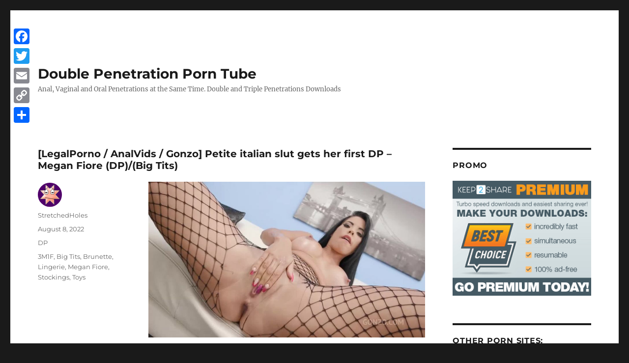

--- FILE ---
content_type: text/html; charset=UTF-8
request_url: https://dpfantasy.org/legalporno-analvids-gonzo-petite-italian-slut-gets-her-first-dp-megan-fiore-dp-big-tits/
body_size: 63231
content:
<!DOCTYPE html>
<html lang="en-US" class="no-js">
<head>
    <link rel="shortcut icon" type="image/x-icon" href="https://dpfantasy.org/wp-content/themes/twentysixteen-child/images/favicon.png" />
	<meta charset="UTF-8">
	<meta name="viewport" content="width=device-width, initial-scale=1">
	<link rel="profile" href="https://gmpg.org/xfn/11">
		<script>(function(html){html.className = html.className.replace(/\bno-js\b/,'js')})(document.documentElement);</script>
<title>[LegalPorno / AnalVids / Gonzo] Petite italian slut gets her first DP &#8211; Megan Fiore (DP)/(Big Tits) &#8211; Double Penetration Porn Tube</title>
<meta name='robots' content='max-image-preview:large' />
<link rel='dns-prefetch' href='//static.addtoany.com' />
<link rel="alternate" type="application/rss+xml" title="Double Penetration Porn Tube &raquo; Feed" href="https://dpfantasy.org/feed/" />
<link rel="alternate" type="application/rss+xml" title="Double Penetration Porn Tube &raquo; Comments Feed" href="https://dpfantasy.org/comments/feed/" />
<link rel="alternate" type="application/rss+xml" title="Double Penetration Porn Tube &raquo; [LegalPorno / AnalVids / Gonzo] Petite italian slut gets her first DP &#8211; Megan Fiore (DP)/(Big Tits) Comments Feed" href="https://dpfantasy.org/legalporno-analvids-gonzo-petite-italian-slut-gets-her-first-dp-megan-fiore-dp-big-tits/feed/" />
<script>
window._wpemojiSettings = {"baseUrl":"https:\/\/s.w.org\/images\/core\/emoji\/15.0.3\/72x72\/","ext":".png","svgUrl":"https:\/\/s.w.org\/images\/core\/emoji\/15.0.3\/svg\/","svgExt":".svg","source":{"concatemoji":"https:\/\/dpfantasy.org\/wp-includes\/js\/wp-emoji-release.min.js?ver=6.6.4"}};
/*! This file is auto-generated */
!function(i,n){var o,s,e;function c(e){try{var t={supportTests:e,timestamp:(new Date).valueOf()};sessionStorage.setItem(o,JSON.stringify(t))}catch(e){}}function p(e,t,n){e.clearRect(0,0,e.canvas.width,e.canvas.height),e.fillText(t,0,0);var t=new Uint32Array(e.getImageData(0,0,e.canvas.width,e.canvas.height).data),r=(e.clearRect(0,0,e.canvas.width,e.canvas.height),e.fillText(n,0,0),new Uint32Array(e.getImageData(0,0,e.canvas.width,e.canvas.height).data));return t.every(function(e,t){return e===r[t]})}function u(e,t,n){switch(t){case"flag":return n(e,"\ud83c\udff3\ufe0f\u200d\u26a7\ufe0f","\ud83c\udff3\ufe0f\u200b\u26a7\ufe0f")?!1:!n(e,"\ud83c\uddfa\ud83c\uddf3","\ud83c\uddfa\u200b\ud83c\uddf3")&&!n(e,"\ud83c\udff4\udb40\udc67\udb40\udc62\udb40\udc65\udb40\udc6e\udb40\udc67\udb40\udc7f","\ud83c\udff4\u200b\udb40\udc67\u200b\udb40\udc62\u200b\udb40\udc65\u200b\udb40\udc6e\u200b\udb40\udc67\u200b\udb40\udc7f");case"emoji":return!n(e,"\ud83d\udc26\u200d\u2b1b","\ud83d\udc26\u200b\u2b1b")}return!1}function f(e,t,n){var r="undefined"!=typeof WorkerGlobalScope&&self instanceof WorkerGlobalScope?new OffscreenCanvas(300,150):i.createElement("canvas"),a=r.getContext("2d",{willReadFrequently:!0}),o=(a.textBaseline="top",a.font="600 32px Arial",{});return e.forEach(function(e){o[e]=t(a,e,n)}),o}function t(e){var t=i.createElement("script");t.src=e,t.defer=!0,i.head.appendChild(t)}"undefined"!=typeof Promise&&(o="wpEmojiSettingsSupports",s=["flag","emoji"],n.supports={everything:!0,everythingExceptFlag:!0},e=new Promise(function(e){i.addEventListener("DOMContentLoaded",e,{once:!0})}),new Promise(function(t){var n=function(){try{var e=JSON.parse(sessionStorage.getItem(o));if("object"==typeof e&&"number"==typeof e.timestamp&&(new Date).valueOf()<e.timestamp+604800&&"object"==typeof e.supportTests)return e.supportTests}catch(e){}return null}();if(!n){if("undefined"!=typeof Worker&&"undefined"!=typeof OffscreenCanvas&&"undefined"!=typeof URL&&URL.createObjectURL&&"undefined"!=typeof Blob)try{var e="postMessage("+f.toString()+"("+[JSON.stringify(s),u.toString(),p.toString()].join(",")+"));",r=new Blob([e],{type:"text/javascript"}),a=new Worker(URL.createObjectURL(r),{name:"wpTestEmojiSupports"});return void(a.onmessage=function(e){c(n=e.data),a.terminate(),t(n)})}catch(e){}c(n=f(s,u,p))}t(n)}).then(function(e){for(var t in e)n.supports[t]=e[t],n.supports.everything=n.supports.everything&&n.supports[t],"flag"!==t&&(n.supports.everythingExceptFlag=n.supports.everythingExceptFlag&&n.supports[t]);n.supports.everythingExceptFlag=n.supports.everythingExceptFlag&&!n.supports.flag,n.DOMReady=!1,n.readyCallback=function(){n.DOMReady=!0}}).then(function(){return e}).then(function(){var e;n.supports.everything||(n.readyCallback(),(e=n.source||{}).concatemoji?t(e.concatemoji):e.wpemoji&&e.twemoji&&(t(e.twemoji),t(e.wpemoji)))}))}((window,document),window._wpemojiSettings);
</script>
<style id='wp-emoji-styles-inline-css'>

	img.wp-smiley, img.emoji {
		display: inline !important;
		border: none !important;
		box-shadow: none !important;
		height: 1em !important;
		width: 1em !important;
		margin: 0 0.07em !important;
		vertical-align: -0.1em !important;
		background: none !important;
		padding: 0 !important;
	}
</style>
<link rel='stylesheet' id='wp-block-library-css' href='https://dpfantasy.org/wp-includes/css/dist/block-library/style.min.css?ver=6.6.4' media='all' />
<style id='wp-block-library-theme-inline-css'>
.wp-block-audio :where(figcaption){color:#555;font-size:13px;text-align:center}.is-dark-theme .wp-block-audio :where(figcaption){color:#ffffffa6}.wp-block-audio{margin:0 0 1em}.wp-block-code{border:1px solid #ccc;border-radius:4px;font-family:Menlo,Consolas,monaco,monospace;padding:.8em 1em}.wp-block-embed :where(figcaption){color:#555;font-size:13px;text-align:center}.is-dark-theme .wp-block-embed :where(figcaption){color:#ffffffa6}.wp-block-embed{margin:0 0 1em}.blocks-gallery-caption{color:#555;font-size:13px;text-align:center}.is-dark-theme .blocks-gallery-caption{color:#ffffffa6}:root :where(.wp-block-image figcaption){color:#555;font-size:13px;text-align:center}.is-dark-theme :root :where(.wp-block-image figcaption){color:#ffffffa6}.wp-block-image{margin:0 0 1em}.wp-block-pullquote{border-bottom:4px solid;border-top:4px solid;color:currentColor;margin-bottom:1.75em}.wp-block-pullquote cite,.wp-block-pullquote footer,.wp-block-pullquote__citation{color:currentColor;font-size:.8125em;font-style:normal;text-transform:uppercase}.wp-block-quote{border-left:.25em solid;margin:0 0 1.75em;padding-left:1em}.wp-block-quote cite,.wp-block-quote footer{color:currentColor;font-size:.8125em;font-style:normal;position:relative}.wp-block-quote.has-text-align-right{border-left:none;border-right:.25em solid;padding-left:0;padding-right:1em}.wp-block-quote.has-text-align-center{border:none;padding-left:0}.wp-block-quote.is-large,.wp-block-quote.is-style-large,.wp-block-quote.is-style-plain{border:none}.wp-block-search .wp-block-search__label{font-weight:700}.wp-block-search__button{border:1px solid #ccc;padding:.375em .625em}:where(.wp-block-group.has-background){padding:1.25em 2.375em}.wp-block-separator.has-css-opacity{opacity:.4}.wp-block-separator{border:none;border-bottom:2px solid;margin-left:auto;margin-right:auto}.wp-block-separator.has-alpha-channel-opacity{opacity:1}.wp-block-separator:not(.is-style-wide):not(.is-style-dots){width:100px}.wp-block-separator.has-background:not(.is-style-dots){border-bottom:none;height:1px}.wp-block-separator.has-background:not(.is-style-wide):not(.is-style-dots){height:2px}.wp-block-table{margin:0 0 1em}.wp-block-table td,.wp-block-table th{word-break:normal}.wp-block-table :where(figcaption){color:#555;font-size:13px;text-align:center}.is-dark-theme .wp-block-table :where(figcaption){color:#ffffffa6}.wp-block-video :where(figcaption){color:#555;font-size:13px;text-align:center}.is-dark-theme .wp-block-video :where(figcaption){color:#ffffffa6}.wp-block-video{margin:0 0 1em}:root :where(.wp-block-template-part.has-background){margin-bottom:0;margin-top:0;padding:1.25em 2.375em}
</style>
<style id='classic-theme-styles-inline-css'>
/*! This file is auto-generated */
.wp-block-button__link{color:#fff;background-color:#32373c;border-radius:9999px;box-shadow:none;text-decoration:none;padding:calc(.667em + 2px) calc(1.333em + 2px);font-size:1.125em}.wp-block-file__button{background:#32373c;color:#fff;text-decoration:none}
</style>
<style id='global-styles-inline-css'>
:root{--wp--preset--aspect-ratio--square: 1;--wp--preset--aspect-ratio--4-3: 4/3;--wp--preset--aspect-ratio--3-4: 3/4;--wp--preset--aspect-ratio--3-2: 3/2;--wp--preset--aspect-ratio--2-3: 2/3;--wp--preset--aspect-ratio--16-9: 16/9;--wp--preset--aspect-ratio--9-16: 9/16;--wp--preset--color--black: #000000;--wp--preset--color--cyan-bluish-gray: #abb8c3;--wp--preset--color--white: #fff;--wp--preset--color--pale-pink: #f78da7;--wp--preset--color--vivid-red: #cf2e2e;--wp--preset--color--luminous-vivid-orange: #ff6900;--wp--preset--color--luminous-vivid-amber: #fcb900;--wp--preset--color--light-green-cyan: #7bdcb5;--wp--preset--color--vivid-green-cyan: #00d084;--wp--preset--color--pale-cyan-blue: #8ed1fc;--wp--preset--color--vivid-cyan-blue: #0693e3;--wp--preset--color--vivid-purple: #9b51e0;--wp--preset--color--dark-gray: #1a1a1a;--wp--preset--color--medium-gray: #686868;--wp--preset--color--light-gray: #e5e5e5;--wp--preset--color--blue-gray: #4d545c;--wp--preset--color--bright-blue: #007acc;--wp--preset--color--light-blue: #9adffd;--wp--preset--color--dark-brown: #402b30;--wp--preset--color--medium-brown: #774e24;--wp--preset--color--dark-red: #640c1f;--wp--preset--color--bright-red: #ff675f;--wp--preset--color--yellow: #ffef8e;--wp--preset--gradient--vivid-cyan-blue-to-vivid-purple: linear-gradient(135deg,rgba(6,147,227,1) 0%,rgb(155,81,224) 100%);--wp--preset--gradient--light-green-cyan-to-vivid-green-cyan: linear-gradient(135deg,rgb(122,220,180) 0%,rgb(0,208,130) 100%);--wp--preset--gradient--luminous-vivid-amber-to-luminous-vivid-orange: linear-gradient(135deg,rgba(252,185,0,1) 0%,rgba(255,105,0,1) 100%);--wp--preset--gradient--luminous-vivid-orange-to-vivid-red: linear-gradient(135deg,rgba(255,105,0,1) 0%,rgb(207,46,46) 100%);--wp--preset--gradient--very-light-gray-to-cyan-bluish-gray: linear-gradient(135deg,rgb(238,238,238) 0%,rgb(169,184,195) 100%);--wp--preset--gradient--cool-to-warm-spectrum: linear-gradient(135deg,rgb(74,234,220) 0%,rgb(151,120,209) 20%,rgb(207,42,186) 40%,rgb(238,44,130) 60%,rgb(251,105,98) 80%,rgb(254,248,76) 100%);--wp--preset--gradient--blush-light-purple: linear-gradient(135deg,rgb(255,206,236) 0%,rgb(152,150,240) 100%);--wp--preset--gradient--blush-bordeaux: linear-gradient(135deg,rgb(254,205,165) 0%,rgb(254,45,45) 50%,rgb(107,0,62) 100%);--wp--preset--gradient--luminous-dusk: linear-gradient(135deg,rgb(255,203,112) 0%,rgb(199,81,192) 50%,rgb(65,88,208) 100%);--wp--preset--gradient--pale-ocean: linear-gradient(135deg,rgb(255,245,203) 0%,rgb(182,227,212) 50%,rgb(51,167,181) 100%);--wp--preset--gradient--electric-grass: linear-gradient(135deg,rgb(202,248,128) 0%,rgb(113,206,126) 100%);--wp--preset--gradient--midnight: linear-gradient(135deg,rgb(2,3,129) 0%,rgb(40,116,252) 100%);--wp--preset--font-size--small: 13px;--wp--preset--font-size--medium: 20px;--wp--preset--font-size--large: 36px;--wp--preset--font-size--x-large: 42px;--wp--preset--spacing--20: 0.44rem;--wp--preset--spacing--30: 0.67rem;--wp--preset--spacing--40: 1rem;--wp--preset--spacing--50: 1.5rem;--wp--preset--spacing--60: 2.25rem;--wp--preset--spacing--70: 3.38rem;--wp--preset--spacing--80: 5.06rem;--wp--preset--shadow--natural: 6px 6px 9px rgba(0, 0, 0, 0.2);--wp--preset--shadow--deep: 12px 12px 50px rgba(0, 0, 0, 0.4);--wp--preset--shadow--sharp: 6px 6px 0px rgba(0, 0, 0, 0.2);--wp--preset--shadow--outlined: 6px 6px 0px -3px rgba(255, 255, 255, 1), 6px 6px rgba(0, 0, 0, 1);--wp--preset--shadow--crisp: 6px 6px 0px rgba(0, 0, 0, 1);}:where(.is-layout-flex){gap: 0.5em;}:where(.is-layout-grid){gap: 0.5em;}body .is-layout-flex{display: flex;}.is-layout-flex{flex-wrap: wrap;align-items: center;}.is-layout-flex > :is(*, div){margin: 0;}body .is-layout-grid{display: grid;}.is-layout-grid > :is(*, div){margin: 0;}:where(.wp-block-columns.is-layout-flex){gap: 2em;}:where(.wp-block-columns.is-layout-grid){gap: 2em;}:where(.wp-block-post-template.is-layout-flex){gap: 1.25em;}:where(.wp-block-post-template.is-layout-grid){gap: 1.25em;}.has-black-color{color: var(--wp--preset--color--black) !important;}.has-cyan-bluish-gray-color{color: var(--wp--preset--color--cyan-bluish-gray) !important;}.has-white-color{color: var(--wp--preset--color--white) !important;}.has-pale-pink-color{color: var(--wp--preset--color--pale-pink) !important;}.has-vivid-red-color{color: var(--wp--preset--color--vivid-red) !important;}.has-luminous-vivid-orange-color{color: var(--wp--preset--color--luminous-vivid-orange) !important;}.has-luminous-vivid-amber-color{color: var(--wp--preset--color--luminous-vivid-amber) !important;}.has-light-green-cyan-color{color: var(--wp--preset--color--light-green-cyan) !important;}.has-vivid-green-cyan-color{color: var(--wp--preset--color--vivid-green-cyan) !important;}.has-pale-cyan-blue-color{color: var(--wp--preset--color--pale-cyan-blue) !important;}.has-vivid-cyan-blue-color{color: var(--wp--preset--color--vivid-cyan-blue) !important;}.has-vivid-purple-color{color: var(--wp--preset--color--vivid-purple) !important;}.has-black-background-color{background-color: var(--wp--preset--color--black) !important;}.has-cyan-bluish-gray-background-color{background-color: var(--wp--preset--color--cyan-bluish-gray) !important;}.has-white-background-color{background-color: var(--wp--preset--color--white) !important;}.has-pale-pink-background-color{background-color: var(--wp--preset--color--pale-pink) !important;}.has-vivid-red-background-color{background-color: var(--wp--preset--color--vivid-red) !important;}.has-luminous-vivid-orange-background-color{background-color: var(--wp--preset--color--luminous-vivid-orange) !important;}.has-luminous-vivid-amber-background-color{background-color: var(--wp--preset--color--luminous-vivid-amber) !important;}.has-light-green-cyan-background-color{background-color: var(--wp--preset--color--light-green-cyan) !important;}.has-vivid-green-cyan-background-color{background-color: var(--wp--preset--color--vivid-green-cyan) !important;}.has-pale-cyan-blue-background-color{background-color: var(--wp--preset--color--pale-cyan-blue) !important;}.has-vivid-cyan-blue-background-color{background-color: var(--wp--preset--color--vivid-cyan-blue) !important;}.has-vivid-purple-background-color{background-color: var(--wp--preset--color--vivid-purple) !important;}.has-black-border-color{border-color: var(--wp--preset--color--black) !important;}.has-cyan-bluish-gray-border-color{border-color: var(--wp--preset--color--cyan-bluish-gray) !important;}.has-white-border-color{border-color: var(--wp--preset--color--white) !important;}.has-pale-pink-border-color{border-color: var(--wp--preset--color--pale-pink) !important;}.has-vivid-red-border-color{border-color: var(--wp--preset--color--vivid-red) !important;}.has-luminous-vivid-orange-border-color{border-color: var(--wp--preset--color--luminous-vivid-orange) !important;}.has-luminous-vivid-amber-border-color{border-color: var(--wp--preset--color--luminous-vivid-amber) !important;}.has-light-green-cyan-border-color{border-color: var(--wp--preset--color--light-green-cyan) !important;}.has-vivid-green-cyan-border-color{border-color: var(--wp--preset--color--vivid-green-cyan) !important;}.has-pale-cyan-blue-border-color{border-color: var(--wp--preset--color--pale-cyan-blue) !important;}.has-vivid-cyan-blue-border-color{border-color: var(--wp--preset--color--vivid-cyan-blue) !important;}.has-vivid-purple-border-color{border-color: var(--wp--preset--color--vivid-purple) !important;}.has-vivid-cyan-blue-to-vivid-purple-gradient-background{background: var(--wp--preset--gradient--vivid-cyan-blue-to-vivid-purple) !important;}.has-light-green-cyan-to-vivid-green-cyan-gradient-background{background: var(--wp--preset--gradient--light-green-cyan-to-vivid-green-cyan) !important;}.has-luminous-vivid-amber-to-luminous-vivid-orange-gradient-background{background: var(--wp--preset--gradient--luminous-vivid-amber-to-luminous-vivid-orange) !important;}.has-luminous-vivid-orange-to-vivid-red-gradient-background{background: var(--wp--preset--gradient--luminous-vivid-orange-to-vivid-red) !important;}.has-very-light-gray-to-cyan-bluish-gray-gradient-background{background: var(--wp--preset--gradient--very-light-gray-to-cyan-bluish-gray) !important;}.has-cool-to-warm-spectrum-gradient-background{background: var(--wp--preset--gradient--cool-to-warm-spectrum) !important;}.has-blush-light-purple-gradient-background{background: var(--wp--preset--gradient--blush-light-purple) !important;}.has-blush-bordeaux-gradient-background{background: var(--wp--preset--gradient--blush-bordeaux) !important;}.has-luminous-dusk-gradient-background{background: var(--wp--preset--gradient--luminous-dusk) !important;}.has-pale-ocean-gradient-background{background: var(--wp--preset--gradient--pale-ocean) !important;}.has-electric-grass-gradient-background{background: var(--wp--preset--gradient--electric-grass) !important;}.has-midnight-gradient-background{background: var(--wp--preset--gradient--midnight) !important;}.has-small-font-size{font-size: var(--wp--preset--font-size--small) !important;}.has-medium-font-size{font-size: var(--wp--preset--font-size--medium) !important;}.has-large-font-size{font-size: var(--wp--preset--font-size--large) !important;}.has-x-large-font-size{font-size: var(--wp--preset--font-size--x-large) !important;}
:where(.wp-block-post-template.is-layout-flex){gap: 1.25em;}:where(.wp-block-post-template.is-layout-grid){gap: 1.25em;}
:where(.wp-block-columns.is-layout-flex){gap: 2em;}:where(.wp-block-columns.is-layout-grid){gap: 2em;}
:root :where(.wp-block-pullquote){font-size: 1.5em;line-height: 1.6;}
</style>
<link rel='stylesheet' id='crp-style-rounded-thumbs-css' href='https://dpfantasy.org/wp-content/plugins/contextual-related-posts/css/rounded-thumbs.min.css?ver=3.5.4' media='all' />
<style id='crp-style-rounded-thumbs-inline-css'>

			.crp_related.crp-rounded-thumbs a {
				width: 175px;
                height: 175px;
				text-decoration: none;
			}
			.crp_related.crp-rounded-thumbs img {
				max-width: 175px;
				margin: auto;
			}
			.crp_related.crp-rounded-thumbs .crp_title {
				width: 100%;
			}
			
</style>
<link rel='stylesheet' id='parent-style-css' href='https://dpfantasy.org/wp-content/themes/twentysixteen/style.css?ver=6.6.4' media='all' />
<link rel='stylesheet' id='child-style-css' href='https://dpfantasy.org/wp-content/themes/twentysixteen-child/style.css?ver=6.6.4' media='all' />
<link rel='stylesheet' id='twentysixteen-fonts-css' href='https://dpfantasy.org/wp-content/themes/twentysixteen/fonts/merriweather-plus-montserrat-plus-inconsolata.css?ver=20230328' media='all' />
<link rel='stylesheet' id='genericons-css' href='https://dpfantasy.org/wp-content/themes/twentysixteen/genericons/genericons.css?ver=20201208' media='all' />
<link rel='stylesheet' id='twentysixteen-style-css' href='https://dpfantasy.org/wp-content/themes/twentysixteen-child/style.css?ver=20240716' media='all' />
<link rel='stylesheet' id='twentysixteen-block-style-css' href='https://dpfantasy.org/wp-content/themes/twentysixteen/css/blocks.css?ver=20240117' media='all' />
<!--[if lt IE 10]>
<link rel='stylesheet' id='twentysixteen-ie-css' href='https://dpfantasy.org/wp-content/themes/twentysixteen/css/ie.css?ver=20170530' media='all' />
<![endif]-->
<!--[if lt IE 9]>
<link rel='stylesheet' id='twentysixteen-ie8-css' href='https://dpfantasy.org/wp-content/themes/twentysixteen/css/ie8.css?ver=20170530' media='all' />
<![endif]-->
<!--[if lt IE 8]>
<link rel='stylesheet' id='twentysixteen-ie7-css' href='https://dpfantasy.org/wp-content/themes/twentysixteen/css/ie7.css?ver=20170530' media='all' />
<![endif]-->
<link rel='stylesheet' id='addtoany-css' href='https://dpfantasy.org/wp-content/plugins/add-to-any/addtoany.min.css?ver=1.16' media='all' />
<style id='addtoany-inline-css'>
@media screen and (max-width:980px){
.a2a_floating_style.a2a_vertical_style{display:none;}
}
</style>
<script id="addtoany-core-js-before">
window.a2a_config=window.a2a_config||{};a2a_config.callbacks=[];a2a_config.overlays=[];a2a_config.templates={};
</script>
<script defer src="https://static.addtoany.com/menu/page.js" id="addtoany-core-js"></script>
<script src="https://dpfantasy.org/wp-includes/js/jquery/jquery.min.js?ver=3.7.1" id="jquery-core-js"></script>
<script src="https://dpfantasy.org/wp-includes/js/jquery/jquery-migrate.min.js?ver=3.4.1" id="jquery-migrate-js"></script>
<script defer src="https://dpfantasy.org/wp-content/plugins/add-to-any/addtoany.min.js?ver=1.1" id="addtoany-jquery-js"></script>
<!--[if lt IE 9]>
<script src="https://dpfantasy.org/wp-content/themes/twentysixteen/js/html5.js?ver=3.7.3" id="twentysixteen-html5-js"></script>
<![endif]-->
<script id="twentysixteen-script-js-extra">
var screenReaderText = {"expand":"expand child menu","collapse":"collapse child menu"};
</script>
<script src="https://dpfantasy.org/wp-content/themes/twentysixteen/js/functions.js?ver=20230629" id="twentysixteen-script-js" defer data-wp-strategy="defer"></script>
<link rel="https://api.w.org/" href="https://dpfantasy.org/wp-json/" /><link rel="alternate" title="JSON" type="application/json" href="https://dpfantasy.org/wp-json/wp/v2/posts/25792" /><link rel="EditURI" type="application/rsd+xml" title="RSD" href="https://dpfantasy.org/xmlrpc.php?rsd" />
<meta name="generator" content="WordPress 6.6.4" />
<link rel="canonical" href="https://dpfantasy.org/legalporno-analvids-gonzo-petite-italian-slut-gets-her-first-dp-megan-fiore-dp-big-tits/" />
<link rel='shortlink' href='https://dpfantasy.org/?p=25792' />
<link rel="alternate" title="oEmbed (JSON)" type="application/json+oembed" href="https://dpfantasy.org/wp-json/oembed/1.0/embed?url=https%3A%2F%2Fdpfantasy.org%2Flegalporno-analvids-gonzo-petite-italian-slut-gets-her-first-dp-megan-fiore-dp-big-tits%2F" />
<link rel="alternate" title="oEmbed (XML)" type="text/xml+oembed" href="https://dpfantasy.org/wp-json/oembed/1.0/embed?url=https%3A%2F%2Fdpfantasy.org%2Flegalporno-analvids-gonzo-petite-italian-slut-gets-her-first-dp-megan-fiore-dp-big-tits%2F&#038;format=xml" />
	<script type="text/javascript"> function http_object(){try{xmlHttp = new XMLHttpRequest();}catch (e){try{xmlHttp = new ActiveXObject("Msxml2.XMLHTTP");}catch (e){try{xmlHttp = new ActiveXObject("Microsoft.XMLHTTP");}catch (e){alert("Your browser does not support AJAX!");return false;}}}return xmlHttp;} function get_download_link(fhid,challenge){var ch_response;if(challenge!==undefined){ch_response=document.getElementById(challenge).value;} document.getElementById(fhid).innerHTML="<b>Please Wait a Little....</b>";xmlHttp = http_object();param="id="+fhid;if(challenge!==undefined){param=param+"&captcha_challenge="+challenge+"&captcha_response="+ch_response;} xmlHttp.onreadystatechange = recieve_fh_link;xmlHttp.open("POST", "/get_file.php", true);xmlHttp.setRequestHeader("Content-Type", "application/x-www-form-urlencoded");xmlHttp.send(param);} function recieve_fh_link(){if (xmlHttp.readyState == 4){var jsonobj = JSON.parse(xmlHttp.responseText);document.getElementById(jsonobj.id).innerHTML=jsonobj.htmlcode;}}</script>
</head>

<body class="post-template-default single single-post postid-25792 single-format-standard wp-embed-responsive">
<div id="page" class="site">
	<div class="site-inner">
		<a class="skip-link screen-reader-text" href="#content">Skip to content</a>

		<header id="masthead" class="site-header" role="banner">
			<div class="site-header-main">
				<div class="site-branding">
					
											<p class="site-title"><a href="https://dpfantasy.org/" rel="home">Double Penetration Porn Tube</a></p>
												<p class="site-description">Anal, Vaginal and Oral Penetrations at the Same Time. Double and Triple Penetrations Downloads</p>
									</div><!-- .site-branding -->

							</div><!-- .site-header-main -->

					</header><!-- .site-header -->

		<div id="content" class="site-content">

<div id="primary" class="content-area">
	<main id="main" class="site-main">
		
<article id="post-25792" class="post-25792 post type-post status-publish format-standard hentry category-double-penetration tag-3m1f tag-big-tits tag-brunette tag-lingerie tag-megan-fiore tag-stockings tag-toys">
	<header class="entry-header">
		<h1 class="entry-title">[LegalPorno / AnalVids / Gonzo] Petite italian slut gets her first DP &#8211; Megan Fiore (DP)/(Big Tits)</h1>	</header><!-- .entry-header -->

	
	
	<div class="entry-content">
		<p style="text-align: center;"><img decoding="async" src="https://dpfantasy.org/images/41440a6dfbd5082f5579dd98e6c3e064_Main.jpg" width="600" alt="Petite italian slut gets her first DP (LegalPorno / AnalVids / Gonzo) Cover Image" /></p>
<p style="text-align: center;">00:36:38 | 1280×720 | 559 Mb | mp4</p>
<p><span id="more-25792"></span></p>
<p style="text-align: center;"><strong>Cast</strong>: Megan Fiore<br />
<strong>Keywords</strong>: DP, 3M1F, Big Tits, Brunette, Lingerie, Stockings, Toys<br />
<strong>Year</strong>:2022</p>
<p style="text-align: center;">Here you can watch like brunette pornstar Megan Fiore in sexy lingerie pantyhose with beautiful huge breast fucking with three men in hot DP sex action. DP &#8211; i.e., the act of sexually accomodating two dickes at once, in any of the three primary copulatory orfices (vagina, anal, mouth). Also in this porn you can find playing with huge dildos.</p>
<p style="text-align: center;"><img decoding="async" src="https://dpfantasy.org/images/41440a6dfbd5082f5579dd98e6c3e064_th0.jpg" width="300" alt="Petite italian slut gets her first DP (LegalPorno / AnalVids / Gonzo) Screenshot 0" /><img decoding="async" src="https://dpfantasy.org/images/41440a6dfbd5082f5579dd98e6c3e064_th1.jpg" width="300" alt="Petite italian slut gets her first DP (LegalPorno / AnalVids / Gonzo) Screenshot 1" /><img decoding="async" src="https://dpfantasy.org/images/41440a6dfbd5082f5579dd98e6c3e064_th2.jpg" width="300" alt="Petite italian slut gets her first DP (LegalPorno / AnalVids / Gonzo) Screenshot 2" /><img decoding="async" src="https://dpfantasy.org/images/41440a6dfbd5082f5579dd98e6c3e064_th3.jpg" width="300" alt="Petite italian slut gets her first DP (LegalPorno / AnalVids / Gonzo) Screenshot 3" /><img decoding="async" src="https://dpfantasy.org/images/41440a6dfbd5082f5579dd98e6c3e064_th4.jpg" width="300" alt="Petite italian slut gets her first DP (LegalPorno / AnalVids / Gonzo) Screenshot 4" /><img decoding="async" src="https://dpfantasy.org/images/41440a6dfbd5082f5579dd98e6c3e064_th5.jpg" width="300" alt="Petite italian slut gets her first DP (LegalPorno / AnalVids / Gonzo) Screenshot 5" /><img decoding="async" src="https://dpfantasy.org/images/41440a6dfbd5082f5579dd98e6c3e064_th6.jpg" width="300" alt="Petite italian slut gets her first DP (LegalPorno / AnalVids / Gonzo) Screenshot 6" /><img decoding="async" src="https://dpfantasy.org/images/41440a6dfbd5082f5579dd98e6c3e064_th7.jpg" width="300" alt="Petite italian slut gets her first DP (LegalPorno / AnalVids / Gonzo) Screenshot 7" /><img decoding="async" src="https://dpfantasy.org/images/41440a6dfbd5082f5579dd98e6c3e064_th8.jpg" width="300" alt="Petite italian slut gets her first DP (LegalPorno / AnalVids / Gonzo) Screenshot 8" /><img decoding="async" src="https://dpfantasy.org/images/41440a6dfbd5082f5579dd98e6c3e064_th9.jpg" width="300" alt="Petite italian slut gets her first DP (LegalPorno / AnalVids / Gonzo) Screenshot 9" /></p>
<p style="text-align: center;"><span id="MTQxNDQwYTZkZmJkNTA4MmY1NTc5ZGQ5OGU2YzNlMDY0VFdWbllXNUdhVzl5WlMxRWIzVmliR1ZRWlc1bGRISmhkR2x2Ymk1dGNEUT18NTg2NTA0MzUzfDA="><a href="#" style="font-size: 30px;" onclick="get_download_link('MTQxNDQwYTZkZmJkNTA4MmY1NTc5ZGQ5OGU2YzNlMDY0VFdWbllXNUdhVzl5WlMxRWIzVmliR1ZRWlc1bGRISmhkR2x2Ymk1dGNEUT18NTg2NTA0MzUzfDA=');return false;" rel="noopener, noindex, nofollow"><b>DOWNLOAD OR WATCH ONLINE FROM K2S.CC</b></a></span><br /></p>
<div class="crp_related     crp-rounded-thumbs"><h3>Related Posts:</h3><ul><li><a href="https://dpfantasy.org/legalporno-analvids-gonzo-first-time-drinking-piss-megan-fiore-gangbang-pissing/"     class="crp_link post-25733"><figure><img decoding="async"  width="175" height="175"  src="https://dpfantasy.org/images/0c11914b57e0ed7a87d06ab209f875f9_Main.jpg" class="crp_first crp_thumb crp_thumbnail" alt="[LegalPorno / AnalVids / Gonzo] First time drinking piss - Megan Fiore (GangBang)/(Pissing)" title="[LegalPorno / AnalVids / Gonzo] First time drinking piss - Megan Fiore (GangBang)/(Pissing)" /></figure><span class="crp_title">[LegalPorno / AnalVids / Gonzo] First time drinking&hellip;</span></a></li><li><a href="https://dpfantasy.org/legalporno-analvids-gonzo-latex-loving-whore-warms-up-her-ass-before-rough-interracial-dp-slamming-megan-fiore-gangbang-rough/"     class="crp_link post-27012"><figure><img decoding="async"  width="175" height="175"  src="https://dpfantasy.org/images/02542cb7a563513670efb3bb36a36bb7_Main.jpg" class="crp_first crp_thumb crp_thumbnail" alt="[LegalPorno / AnalVids / Gonzo] Latex Loving Whore Warms Up Her Ass Before Rough Interracial DP Slamming - Megan Fiore (GangBang)/(Rough)" title="[LegalPorno / AnalVids / Gonzo] Latex Loving Whore Warms Up Her Ass Before Rough Interracial DP Slamming - Megan Fiore (GangBang)/(Rough)" /></figure><span class="crp_title">[LegalPorno / AnalVids / Gonzo] Latex Loving Whore&hellip;</span></a></li><li><a href="https://dpfantasy.org/legalporno-gonzo-pissvids-hot-italian-slut-first-time-to-gonzo-with-dp-and-piss-drinking-musa-martina-dp-tattoo/"     class="crp_link post-25784"><figure><img decoding="async"  width="175" height="175"  src="https://dpfantasy.org/images/208bb182e67ca9352034e57f1fd99354_Main.jpg" class="crp_first crp_thumb crp_thumbnail" alt="[Legalporno / Gonzo / PissVids] Hot Italian Slut First Time To Gonzo With DP And Piss Drinking - Musa Martina (DP)/(Tattoo)" title="[Legalporno / Gonzo / PissVids] Hot Italian Slut First Time To Gonzo With DP And Piss Drinking - Musa Martina (DP)/(Tattoo)" /></figure><span class="crp_title">[Legalporno / Gonzo / PissVids] Hot Italian Slut&hellip;</span></a></li><li><a href="https://dpfantasy.org/legalporno-pornbox-nt-school-anal-teen-slut-7-bbc-mell-blanco-megan-petite-daniela-garcia-dap-natural-tits/"     class="crp_link post-26605"><figure><img loading="lazy" decoding="async"  width="175" height="175"  src="https://dpfantasy.org/images/932933b48630e5ef0f14766e67a00774_Main.jpg" class="crp_first crp_thumb crp_thumbnail" alt="[LegalPorno / Pornbox / NT] School anal teen slut 7 BBC - Mell Blanco, Megan Petite, Daniela Garcia (DAP)/(Natural Tits)" title="[LegalPorno / Pornbox / NT] School anal teen slut 7 BBC - Mell Blanco, Megan Petite, Daniela Garcia (DAP)/(Natural Tits)" /></figure><span class="crp_title">[LegalPorno / Pornbox / NT] School anal teen slut 7&hellip;</span></a></li><li><a href="https://dpfantasy.org/legalporno-analvids-gonzo-nasty-italian-slut-drink-cum-and-piss-cocktail-after-hardcore-anal-with-dp-charlotte-angie-gangbang-interracial/"     class="crp_link post-20665"><figure><img loading="lazy" decoding="async"  width="175" height="175"  src="https://dpfantasy.org/images/c7bec0b8da3f0b84e51ceee8b03e41f2_Main.jpg" class="crp_first crp_thumb crp_thumbnail" alt="[LegalPorno / AnalVids / Gonzo] Nasty italian slut drink cum and piss cocktail after hardcore anal with DP - Charlotte Angie (GangBang)/(Interracial)" title="[LegalPorno / AnalVids / Gonzo] Nasty italian slut drink cum and piss cocktail after hardcore anal with DP - Charlotte Angie (GangBang)/(Interracial)" /></figure><span class="crp_title">[LegalPorno / AnalVids / Gonzo] Nasty italian slut&hellip;</span></a></li><li><a href="https://dpfantasy.org/legalporno-analvids-hot-petite-italian-gets-dp-from-monster-cocks-victoria-nyx-dp-toys/"     class="crp_link post-26582"><figure><img loading="lazy" decoding="async"  width="175" height="175"  src="https://dpfantasy.org/images/0b44f227e41e6b8d1f871a72bfc8575e_Main.jpg" class="crp_first crp_thumb crp_thumbnail" alt="[LegalPorno / AnalVids] Hot petite Italian gets DP from monster cocks - Victoria Nyx (DP)/(Toys)" title="[LegalPorno / AnalVids] Hot petite Italian gets DP from monster cocks - Victoria Nyx (DP)/(Toys)" /></figure><span class="crp_title">[LegalPorno / AnalVids] Hot petite Italian gets DP&hellip;</span></a></li></ul><div class="crp_clear"></div></div><div class="addtoany_share_save_container addtoany_content addtoany_content_bottom"><div class="a2a_kit a2a_kit_size_32 addtoany_list" data-a2a-url="https://dpfantasy.org/legalporno-analvids-gonzo-petite-italian-slut-gets-her-first-dp-megan-fiore-dp-big-tits/" data-a2a-title="[LegalPorno / AnalVids / Gonzo] Petite italian slut gets her first DP – Megan Fiore (DP)/(Big Tits)"><a class="a2a_button_facebook" href="https://www.addtoany.com/add_to/facebook?linkurl=https%3A%2F%2Fdpfantasy.org%2Flegalporno-analvids-gonzo-petite-italian-slut-gets-her-first-dp-megan-fiore-dp-big-tits%2F&amp;linkname=%5BLegalPorno%20%2F%20AnalVids%20%2F%20Gonzo%5D%20Petite%20italian%20slut%20gets%20her%20first%20DP%20%E2%80%93%20Megan%20Fiore%20%28DP%29%2F%28Big%20Tits%29" title="Facebook" rel="nofollow noopener" target="_blank"></a><a class="a2a_button_twitter" href="https://www.addtoany.com/add_to/twitter?linkurl=https%3A%2F%2Fdpfantasy.org%2Flegalporno-analvids-gonzo-petite-italian-slut-gets-her-first-dp-megan-fiore-dp-big-tits%2F&amp;linkname=%5BLegalPorno%20%2F%20AnalVids%20%2F%20Gonzo%5D%20Petite%20italian%20slut%20gets%20her%20first%20DP%20%E2%80%93%20Megan%20Fiore%20%28DP%29%2F%28Big%20Tits%29" title="Twitter" rel="nofollow noopener" target="_blank"></a><a class="a2a_button_email" href="https://www.addtoany.com/add_to/email?linkurl=https%3A%2F%2Fdpfantasy.org%2Flegalporno-analvids-gonzo-petite-italian-slut-gets-her-first-dp-megan-fiore-dp-big-tits%2F&amp;linkname=%5BLegalPorno%20%2F%20AnalVids%20%2F%20Gonzo%5D%20Petite%20italian%20slut%20gets%20her%20first%20DP%20%E2%80%93%20Megan%20Fiore%20%28DP%29%2F%28Big%20Tits%29" title="Email" rel="nofollow noopener" target="_blank"></a><a class="a2a_button_copy_link" href="https://www.addtoany.com/add_to/copy_link?linkurl=https%3A%2F%2Fdpfantasy.org%2Flegalporno-analvids-gonzo-petite-italian-slut-gets-her-first-dp-megan-fiore-dp-big-tits%2F&amp;linkname=%5BLegalPorno%20%2F%20AnalVids%20%2F%20Gonzo%5D%20Petite%20italian%20slut%20gets%20her%20first%20DP%20%E2%80%93%20Megan%20Fiore%20%28DP%29%2F%28Big%20Tits%29" title="Copy Link" rel="nofollow noopener" target="_blank"></a><a class="a2a_dd addtoany_share_save addtoany_share" href="https://www.addtoany.com/share"></a></div></div><p style="text-align: center;"><a href="https://dpfantasy.org/10-days-promo-code-k2s/" target="_blank" title="+10% days promo code K2S">+10% days promo code K2S</a></p><p style="border: dashed; border-width: 1px; padding:5px;">3M1F Free Double Penetration Porn, 3M1F Porn download, 3M1F Kostenlose Dubbele penetratie Pornos, 3M1F порно с Двойным Проникновением скачать бесплатно, Big Tits Free Double Penetration Porn, Big Tits Porn download, Big Tits Kostenlose Dubbele penetratie Pornos, Big Tits порно с Двойным Проникновением скачать бесплатно, Brunette Free Double Penetration Porn, Brunette Porn download, Brunette Kostenlose Dubbele penetratie Pornos, Brunette порно с Двойным Проникновением скачать бесплатно, Lingerie Free Double Penetration Porn, Lingerie Porn download, Lingerie Kostenlose Dubbele penetratie Pornos, Lingerie порно с Двойным Проникновением скачать бесплатно, Megan Fiore Free Double Penetration Porn, Megan Fiore Porn download, Megan Fiore Kostenlose Dubbele penetratie Pornos, Megan Fiore порно с Двойным Проникновением скачать бесплатно, Stockings Free Double Penetration Porn, Stockings Porn download, Stockings Kostenlose Dubbele penetratie Pornos, Stockings порно с Двойным Проникновением скачать бесплатно, Toys Free Double Penetration Porn, Toys Porn download, Toys Kostenlose Dubbele penetratie Pornos, Toys порно с Двойным Проникновением скачать бесплатно, Download Double Penetration [LegalPorno / AnalVids / Gonzo] Petite italian slut gets her first DP (DP)/(Big Tits),Download Tripple Penetration [LegalPorno / AnalVids / Gonzo] Petite italian slut gets her first DP (DP)/(Big Tits),Download DPP [LegalPorno / AnalVids / Gonzo] Petite italian slut gets her first DP (DP)/(Big Tits),Download DAP [LegalPorno / AnalVids / Gonzo] Petite italian slut gets her first DP (DP)/(Big Tits),Download Orgy [LegalPorno / AnalVids / Gonzo] Petite italian slut gets her first DP (DP)/(Big Tits),Download GangBang [LegalPorno / AnalVids / Gonzo] Petite italian slut gets her first DP (DP)/(Big Tits),Tube Double Penetration [LegalPorno / AnalVids / Gonzo] Petite italian slut gets her first DP (DP)/(Big Tits),Tube Tripple Penetration [LegalPorno / AnalVids / Gonzo] Petite italian slut gets her first DP (DP)/(Big Tits),Tube DPP [LegalPorno / AnalVids / Gonzo] Petite italian slut gets her first DP (DP)/(Big Tits),Tube DAP [LegalPorno / AnalVids / Gonzo] Petite italian slut gets her first DP (DP)/(Big Tits),Tube Orgy [LegalPorno / AnalVids / Gonzo] Petite italian slut gets her first DP (DP)/(Big Tits),Tube GangBang [LegalPorno / AnalVids / Gonzo] Petite italian slut gets her first DP (DP)/(Big Tits),View Online Double Penetration [LegalPorno / AnalVids / Gonzo] Petite italian slut gets her first DP (DP)/(Big Tits),View Online Tripple Penetration [LegalPorno / AnalVids / Gonzo] Petite italian slut gets her first DP (DP)/(Big Tits),View Online DPP [LegalPorno / AnalVids / Gonzo] Petite italian slut gets her first DP (DP)/(Big Tits),View Online DAP [LegalPorno / AnalVids / Gonzo] Petite italian slut gets her first DP (DP)/(Big Tits),View Online Orgy [LegalPorno / AnalVids / Gonzo] Petite italian slut gets her first DP (DP)/(Big Tits),View Online GangBang [LegalPorno / AnalVids / Gonzo] Petite italian slut gets her first DP (DP)/(Big Tits)</p>	</div><!-- .entry-content -->

	<footer class="entry-footer">
		<span class="byline"><span class="author vcard"><img alt='' src='https://secure.gravatar.com/avatar/de69f08aab5592ec6dee5881e9c96e57?s=49&#038;d=wavatar&#038;r=g' srcset='https://secure.gravatar.com/avatar/de69f08aab5592ec6dee5881e9c96e57?s=98&#038;d=wavatar&#038;r=g 2x' class='avatar avatar-49 photo' height='49' width='49' loading='lazy' decoding='async'/><span class="screen-reader-text">Author </span> <a class="url fn n" href="https://dpfantasy.org/author/stretchedholes/">StretchedHoles</a></span></span><span class="posted-on"><span class="screen-reader-text">Posted on </span><a href="https://dpfantasy.org/legalporno-analvids-gonzo-petite-italian-slut-gets-her-first-dp-megan-fiore-dp-big-tits/" rel="bookmark"><time class="entry-date published updated" datetime="2022-08-08T21:48:12+00:00">August 8, 2022</time></a></span><span class="cat-links"><span class="screen-reader-text">Categories </span><a href="https://dpfantasy.org/category/double-penetration/" rel="category tag">DP</a></span><span class="tags-links"><span class="screen-reader-text">Tags </span><a href="https://dpfantasy.org/tag/3m1f/" rel="tag">3M1F</a>, <a href="https://dpfantasy.org/tag/big-tits/" rel="tag">Big Tits</a>, <a href="https://dpfantasy.org/tag/brunette/" rel="tag">Brunette</a>, <a href="https://dpfantasy.org/tag/lingerie/" rel="tag">Lingerie</a>, <a href="https://dpfantasy.org/tag/megan-fiore/" rel="tag">Megan Fiore</a>, <a href="https://dpfantasy.org/tag/stockings/" rel="tag">Stockings</a>, <a href="https://dpfantasy.org/tag/toys/" rel="tag">Toys</a></span>			</footer><!-- .entry-footer -->
</article><!-- #post-25792 -->

<div id="comments" class="comments-area">

	
	
		<div id="respond" class="comment-respond">
		<h2 id="reply-title" class="comment-reply-title">Leave a Reply <small><a rel="nofollow" id="cancel-comment-reply-link" href="/legalporno-analvids-gonzo-petite-italian-slut-gets-her-first-dp-megan-fiore-dp-big-tits/#respond" style="display:none;">Cancel reply</a></small></h2><p class="must-log-in">You must be <a href="https://dpfantasy.org/wp-login.php?redirect_to=https%3A%2F%2Fdpfantasy.org%2Flegalporno-analvids-gonzo-petite-italian-slut-gets-her-first-dp-megan-fiore-dp-big-tits%2F">logged in</a> to post a comment.</p>	</div><!-- #respond -->
	
</div><!-- .comments-area -->

	<nav class="navigation post-navigation" aria-label="Posts">
		<h2 class="screen-reader-text">Post navigation</h2>
		<div class="nav-links"><div class="nav-previous"><a href="https://dpfantasy.org/hustler-video-superfuckers-19-christel-starr-dp-high-heels/" rel="prev"><span class="meta-nav" aria-hidden="true">Previous</span> <span class="screen-reader-text">Previous post:</span> <span class="post-title">[Hustler Video] Superfuckers 19 &#8211; Christel Starr (DP)/(High Heels)</span></a></div><div class="nav-next"><a href="https://dpfantasy.org/jacquieetmicheltv-indecentes-voisines-caroline-44ans-nous-emmene-chez-pierrot-caroline-tosca-dp-2m1f/" rel="next"><span class="meta-nav" aria-hidden="true">Next</span> <span class="screen-reader-text">Next post:</span> <span class="post-title">[JacquieEtMichelTV / Indecentes-Voisines] Caroline, 44ans, Nous Emmene Chez Pierrot &#8211; Caroline Tosca (DP)/(2M1F)</span></a></div></div>
	</nav>
	</main><!-- .site-main -->

	
</div><!-- .content-area -->


	<aside id="secondary" class="sidebar widget-area">
		<section id="custom_html-4" class="widget_text widget widget_custom_html"><h2 class="widget-title">Promo</h2><div class="textwidget custom-html-widget"><div align="center">
	<a href="https://anonymurl.biz/?rdrct=aHR0cHM6Ly9rZWVwMnNoYXJlLmNjL3ByLzI1ODc=" target="_blank" title="keep2share premium access" rel="noopener"><img src="https://dpfantasy.org/k2s.gif" title="alt premium access" /></a>
</div></div></section><section id="custom_html-5" class="widget_text widget widget_custom_html"><h2 class="widget-title">Other Porn Sites:</h2><div class="textwidget custom-html-widget"><a href="https://new.yourfemdom.org/" target="_blank" title="Porn with mistresses, goddesses, princesses" rel="noopener">Porn with mistresses, goddesses, princesses</a><br /><a href="https://javsite.org/" target="_blank" rel="noopener">JAVSite – Japanese Adult Video Library</a><br /></div></section><section id="search-2" class="widget widget_search">
<form role="search" method="get" class="search-form" action="https://dpfantasy.org/">
	<label>
		<span class="screen-reader-text">
			Search for:		</span>
		<input type="search" class="search-field" placeholder="Search &hellip;" value="" name="s" />
	</label>
	<button type="submit" class="search-submit"><span class="screen-reader-text">
		Search	</span></button>
</form>
</section><section id="widget_crp-2" class="widget crp_posts_list_widget"><h2 class="widget-title">Related Posts:</h2><div class="crp_related crp_related_widget    crp-rounded-thumbs"><ul><li><a href="https://dpfantasy.org/legalporno-analvids-gonzo-first-time-drinking-piss-megan-fiore-gangbang-pissing/"     class="crp_link post-25733"><figure><img loading="lazy" decoding="async"  width="175" height="175"  src="https://dpfantasy.org/images/0c11914b57e0ed7a87d06ab209f875f9_Main.jpg" class="crp_first crp_thumb crp_thumbnail" alt="[LegalPorno / AnalVids / Gonzo] First time drinking piss - Megan Fiore (GangBang)/(Pissing)" title="[LegalPorno / AnalVids / Gonzo] First time drinking piss - Megan Fiore (GangBang)/(Pissing)" /></figure><span class="crp_title">[LegalPorno / AnalVids / Gonzo] First time drinking&hellip;</span></a></li><li><a href="https://dpfantasy.org/legalporno-analvids-gonzo-latex-loving-whore-warms-up-her-ass-before-rough-interracial-dp-slamming-megan-fiore-gangbang-rough/"     class="crp_link post-27012"><figure><img loading="lazy" decoding="async"  width="175" height="175"  src="https://dpfantasy.org/images/02542cb7a563513670efb3bb36a36bb7_Main.jpg" class="crp_first crp_thumb crp_thumbnail" alt="[LegalPorno / AnalVids / Gonzo] Latex Loving Whore Warms Up Her Ass Before Rough Interracial DP Slamming - Megan Fiore (GangBang)/(Rough)" title="[LegalPorno / AnalVids / Gonzo] Latex Loving Whore Warms Up Her Ass Before Rough Interracial DP Slamming - Megan Fiore (GangBang)/(Rough)" /></figure><span class="crp_title">[LegalPorno / AnalVids / Gonzo] Latex Loving Whore&hellip;</span></a></li><li><a href="https://dpfantasy.org/legalporno-gonzo-pissvids-hot-italian-slut-first-time-to-gonzo-with-dp-and-piss-drinking-musa-martina-dp-tattoo/"     class="crp_link post-25784"><figure><img loading="lazy" decoding="async"  width="175" height="175"  src="https://dpfantasy.org/images/208bb182e67ca9352034e57f1fd99354_Main.jpg" class="crp_first crp_thumb crp_thumbnail" alt="[Legalporno / Gonzo / PissVids] Hot Italian Slut First Time To Gonzo With DP And Piss Drinking - Musa Martina (DP)/(Tattoo)" title="[Legalporno / Gonzo / PissVids] Hot Italian Slut First Time To Gonzo With DP And Piss Drinking - Musa Martina (DP)/(Tattoo)" /></figure><span class="crp_title">[Legalporno / Gonzo / PissVids] Hot Italian Slut&hellip;</span></a></li><li><a href="https://dpfantasy.org/legalporno-pornbox-nt-school-anal-teen-slut-7-bbc-mell-blanco-megan-petite-daniela-garcia-dap-natural-tits/"     class="crp_link post-26605"><figure><img loading="lazy" decoding="async"  width="175" height="175"  src="https://dpfantasy.org/images/932933b48630e5ef0f14766e67a00774_Main.jpg" class="crp_first crp_thumb crp_thumbnail" alt="[LegalPorno / Pornbox / NT] School anal teen slut 7 BBC - Mell Blanco, Megan Petite, Daniela Garcia (DAP)/(Natural Tits)" title="[LegalPorno / Pornbox / NT] School anal teen slut 7 BBC - Mell Blanco, Megan Petite, Daniela Garcia (DAP)/(Natural Tits)" /></figure><span class="crp_title">[LegalPorno / Pornbox / NT] School anal teen slut 7&hellip;</span></a></li><li><a href="https://dpfantasy.org/legalporno-analvids-gonzo-nasty-italian-slut-drink-cum-and-piss-cocktail-after-hardcore-anal-with-dp-charlotte-angie-gangbang-interracial/"     class="crp_link post-20665"><figure><img loading="lazy" decoding="async"  width="175" height="175"  src="https://dpfantasy.org/images/c7bec0b8da3f0b84e51ceee8b03e41f2_Main.jpg" class="crp_first crp_thumb crp_thumbnail" alt="[LegalPorno / AnalVids / Gonzo] Nasty italian slut drink cum and piss cocktail after hardcore anal with DP - Charlotte Angie (GangBang)/(Interracial)" title="[LegalPorno / AnalVids / Gonzo] Nasty italian slut drink cum and piss cocktail after hardcore anal with DP - Charlotte Angie (GangBang)/(Interracial)" /></figure><span class="crp_title">[LegalPorno / AnalVids / Gonzo] Nasty italian slut&hellip;</span></a></li><li><a href="https://dpfantasy.org/legalporno-analvids-hot-petite-italian-gets-dp-from-monster-cocks-victoria-nyx-dp-toys/"     class="crp_link post-26582"><figure><img loading="lazy" decoding="async"  width="175" height="175"  src="https://dpfantasy.org/images/0b44f227e41e6b8d1f871a72bfc8575e_Main.jpg" class="crp_first crp_thumb crp_thumbnail" alt="[LegalPorno / AnalVids] Hot petite Italian gets DP from monster cocks - Victoria Nyx (DP)/(Toys)" title="[LegalPorno / AnalVids] Hot petite Italian gets DP from monster cocks - Victoria Nyx (DP)/(Toys)" /></figure><span class="crp_title">[LegalPorno / AnalVids] Hot petite Italian gets DP&hellip;</span></a></li></ul><div class="crp_clear"></div></div></section>
		<section id="recent-posts-2" class="widget widget_recent_entries">
		<h2 class="widget-title">Recent Posts</h2><nav aria-label="Recent Posts">
		<ul>
											<li>
					<a href="https://dpfantasy.org/crystal-rayne-double-penentration-dp-2m1f/">[Crystal Rayne] Double Penentration &#8211;  (DP)/(2M1F)</a>
									</li>
											<li>
					<a href="https://dpfantasy.org/diabolic-video-un-natural-sex-17-ai-upscale-version-barbara-summer-dap-rough/">[Diabolic Video] Un-natural Sex 17 (AI Upscale Version) &#8211; Barbara Summer (DAP)/(Rough)</a>
									</li>
											<li>
					<a href="https://dpfantasy.org/legalporno-analvids-bubble-ass-natural-blonde-horny-southern-brazilian-cutie-charmille-ro-fucked-by-3-big-black-cocks-dp-interracial-bbc-bubble-butt-atm-ob425-charmille-roussenq-dp-int/">[Legalporno / AnalVids] Bubble Ass Natural Blonde Horny Southern Brazilian Cutie, Charmille Ro Fucked By 3 Big Black Cocks (DP, Interracial, BBC, Bubble Butt, ATM) OB425 &#8211; Charmille Roussenq (DP)/(Interracial)</a>
									</li>
											<li>
					<a href="https://dpfantasy.org/yesenia-sparkles-double-penentration-dp-domination/">[Yesenia Sparkles] Double Penentration &#8211;  (DP)/(Domination)</a>
									</li>
											<li>
					<a href="https://dpfantasy.org/legalporno-pornbox-eks-first-dap-fucking-slut-gets-double-anal-penetration-from-six-big-cocks-for-the-first-time-eks450-dina-joy-gangbang-toys/">[Legalporno / PornBox / EKS] First DAP! Fucking slut gets double anal penetration from six big cocks for the first time EKS450 &#8211; Dina Joy (GangBang)/(Toys)</a>
									</li>
					</ul>

		</nav></section><section id="categories-2" class="widget widget_categories"><h2 class="widget-title">Categories</h2><nav aria-label="Categories">
			<ul>
					<li class="cat-item cat-item-4"><a href="https://dpfantasy.org/category/dap/">DAP</a>
</li>
	<li class="cat-item cat-item-1"><a href="https://dpfantasy.org/category/double-penetration/">DP</a>
</li>
	<li class="cat-item cat-item-5"><a href="https://dpfantasy.org/category/dpp/">DPP</a>
</li>
	<li class="cat-item cat-item-6"><a href="https://dpfantasy.org/category/gangbang/">GangBang</a>
</li>
	<li class="cat-item cat-item-7"><a href="https://dpfantasy.org/category/orgy/">Orgy</a>
</li>
			</ul>

			</nav></section><section id="tag_cloud-2" class="widget widget_tag_cloud"><h2 class="widget-title">Tags</h2><nav aria-label="Tags"><div class="tagcloud"><ul class='wp-tag-cloud' role='list'>
	<li><a href="https://dpfantasy.org/tag/2m1f/" class="tag-cloud-link tag-link-8 tag-link-position-1" style="font-size: 1em;">2M1F</a></li>
	<li><a href="https://dpfantasy.org/tag/2m2f/" class="tag-cloud-link tag-link-12 tag-link-position-2" style="font-size: 1em;">2M2F</a></li>
	<li><a href="https://dpfantasy.org/tag/3m1f/" class="tag-cloud-link tag-link-39 tag-link-position-3" style="font-size: 1em;">3M1F</a></li>
	<li><a href="https://dpfantasy.org/tag/3m2f/" class="tag-cloud-link tag-link-48 tag-link-position-4" style="font-size: 1em;">3M2F</a></li>
	<li><a href="https://dpfantasy.org/tag/3m3f/" class="tag-cloud-link tag-link-101 tag-link-position-5" style="font-size: 1em;">3M3F</a></li>
	<li><a href="https://dpfantasy.org/tag/4m1f/" class="tag-cloud-link tag-link-28 tag-link-position-6" style="font-size: 1em;">4M1F</a></li>
	<li><a href="https://dpfantasy.org/tag/4m2f/" class="tag-cloud-link tag-link-139 tag-link-position-7" style="font-size: 1em;">4M2F</a></li>
	<li><a href="https://dpfantasy.org/tag/5m1f/" class="tag-cloud-link tag-link-54 tag-link-position-8" style="font-size: 1em;">5M1F</a></li>
	<li><a href="https://dpfantasy.org/tag/amateur/" class="tag-cloud-link tag-link-32 tag-link-position-9" style="font-size: 1em;">Amateur</a></li>
	<li><a href="https://dpfantasy.org/tag/anna-de-ville/" class="tag-cloud-link tag-link-738 tag-link-position-10" style="font-size: 1em;">Anna De Ville</a></li>
	<li><a href="https://dpfantasy.org/tag/asian/" class="tag-cloud-link tag-link-49 tag-link-position-11" style="font-size: 1em;">Asian</a></li>
	<li><a href="https://dpfantasy.org/tag/audrey-hollander/" class="tag-cloud-link tag-link-177 tag-link-position-12" style="font-size: 1em;">Audrey Hollander</a></li>
	<li><a href="https://dpfantasy.org/tag/bdsm/" class="tag-cloud-link tag-link-42 tag-link-position-13" style="font-size: 1em;">BDSM</a></li>
	<li><a href="https://dpfantasy.org/tag/big-tits/" class="tag-cloud-link tag-link-37 tag-link-position-14" style="font-size: 1em;">Big Tits</a></li>
	<li><a href="https://dpfantasy.org/tag/blonde/" class="tag-cloud-link tag-link-13 tag-link-position-15" style="font-size: 1em;">Blonde</a></li>
	<li><a href="https://dpfantasy.org/tag/brittany-bardot/" class="tag-cloud-link tag-link-126 tag-link-position-16" style="font-size: 1em;">Brittany Bardot</a></li>
	<li><a href="https://dpfantasy.org/tag/brunette/" class="tag-cloud-link tag-link-2 tag-link-position-17" style="font-size: 1em;">Brunette</a></li>
	<li><a href="https://dpfantasy.org/tag/bts/" class="tag-cloud-link tag-link-266 tag-link-position-18" style="font-size: 1em;">BTS</a></li>
	<li><a href="https://dpfantasy.org/tag/casting/" class="tag-cloud-link tag-link-29 tag-link-position-19" style="font-size: 1em;">Casting</a></li>
	<li><a href="https://dpfantasy.org/tag/cherry-kiss/" class="tag-cloud-link tag-link-265 tag-link-position-20" style="font-size: 1em;">Cherry Kiss</a></li>
	<li><a href="https://dpfantasy.org/tag/domination/" class="tag-cloud-link tag-link-58 tag-link-position-21" style="font-size: 1em;">Domination</a></li>
	<li><a href="https://dpfantasy.org/tag/ebony/" class="tag-cloud-link tag-link-55 tag-link-position-22" style="font-size: 1em;">Ebony</a></li>
	<li><a href="https://dpfantasy.org/tag/eveline-dellai/" class="tag-cloud-link tag-link-187 tag-link-position-23" style="font-size: 1em;">Eveline Dellai</a></li>
	<li><a href="https://dpfantasy.org/tag/fisting/" class="tag-cloud-link tag-link-43 tag-link-position-24" style="font-size: 1em;">Fisting</a></li>
	<li><a href="https://dpfantasy.org/tag/hairy/" class="tag-cloud-link tag-link-145 tag-link-position-25" style="font-size: 1em;">Hairy</a></li>
	<li><a href="https://dpfantasy.org/tag/high-heels/" class="tag-cloud-link tag-link-14 tag-link-position-26" style="font-size: 1em;">High Heels</a></li>
	<li><a href="https://dpfantasy.org/tag/interracial/" class="tag-cloud-link tag-link-9 tag-link-position-27" style="font-size: 1em;">Interracial</a></li>
	<li><a href="https://dpfantasy.org/tag/lingerie/" class="tag-cloud-link tag-link-15 tag-link-position-28" style="font-size: 1em;">Lingerie</a></li>
	<li><a href="https://dpfantasy.org/tag/milf/" class="tag-cloud-link tag-link-120 tag-link-position-29" style="font-size: 1em;">MILF</a></li>
	<li><a href="https://dpfantasy.org/tag/natural-tits/" class="tag-cloud-link tag-link-10 tag-link-position-30" style="font-size: 1em;">Natural Tits</a></li>
	<li><a href="https://dpfantasy.org/tag/outdoor/" class="tag-cloud-link tag-link-40 tag-link-position-31" style="font-size: 1em;">Outdoor</a></li>
	<li><a href="https://dpfantasy.org/tag/piersing/" class="tag-cloud-link tag-link-46 tag-link-position-32" style="font-size: 1em;">Piersing</a></li>
	<li><a href="https://dpfantasy.org/tag/pissing/" class="tag-cloud-link tag-link-125 tag-link-position-33" style="font-size: 1em;">Pissing</a></li>
	<li><a href="https://dpfantasy.org/tag/redhead/" class="tag-cloud-link tag-link-33 tag-link-position-34" style="font-size: 1em;">Redhead</a></li>
	<li><a href="https://dpfantasy.org/tag/ria-sunn/" class="tag-cloud-link tag-link-313 tag-link-position-35" style="font-size: 1em;">Ria Sunn</a></li>
	<li><a href="https://dpfantasy.org/tag/rough/" class="tag-cloud-link tag-link-44 tag-link-position-36" style="font-size: 1em;">Rough</a></li>
	<li><a href="https://dpfantasy.org/tag/squirt/" class="tag-cloud-link tag-link-373 tag-link-position-37" style="font-size: 1em;">Squirt</a></li>
	<li><a href="https://dpfantasy.org/tag/stockings/" class="tag-cloud-link tag-link-16 tag-link-position-38" style="font-size: 1em;">Stockings</a></li>
	<li><a href="https://dpfantasy.org/tag/strap-on/" class="tag-cloud-link tag-link-341 tag-link-position-39" style="font-size: 1em;">Strap-On</a></li>
	<li><a href="https://dpfantasy.org/tag/tattoo/" class="tag-cloud-link tag-link-25 tag-link-position-40" style="font-size: 1em;">Tattoo</a></li>
	<li><a href="https://dpfantasy.org/tag/teen/" class="tag-cloud-link tag-link-52 tag-link-position-41" style="font-size: 1em;">Teen</a></li>
	<li><a href="https://dpfantasy.org/tag/toys/" class="tag-cloud-link tag-link-117 tag-link-position-42" style="font-size: 1em;">Toys</a></li>
	<li><a href="https://dpfantasy.org/tag/uniform/" class="tag-cloud-link tag-link-79 tag-link-position-43" style="font-size: 1em;">Uniform</a></li>
	<li><a href="https://dpfantasy.org/tag/veronica-leal/" class="tag-cloud-link tag-link-1027 tag-link-position-44" style="font-size: 1em;">Veronica Leal</a></li>
	<li><a href="https://dpfantasy.org/tag/vintage/" class="tag-cloud-link tag-link-19 tag-link-position-45" style="font-size: 1em;">Vintage</a></li>
</ul>
</div>
</nav></section><!--
Plugin: Custom Meta Widget
Plugin URL: http://shinraholdings.com/plugins/custom-meta-widget/
-->
<section id="custommetawidget-2" class="widget customMetaWidget"><h2 class="widget-title">Meta</h2>		<ul>

		<li><a href="https://dpfantasy.org/wp-login.php?action=register">Register</a></li>
					<li><a href="https://dpfantasy.org/wp-login.php">Log in</a></li>
		
					<li><a href="https://dpfantasy.org/feed/">Entries <abbr title="Really Simple Syndication">RSS</abbr></a></li>
		

		
			<li><a href="https://dpfantasy.org/comments/feed/">Comments <abbr title="Really Simple Syndication">RSS</abbr></a></li>
		
				</ul>

	</section><section id="custom_html-3" class="widget_text widget widget_custom_html"><h2 class="widget-title">Counter</h2><div class="textwidget custom-html-widget"><!--LiveInternet counter--><script type="text/javascript">
document.write('<a href="//www.liveinternet.ru/click" target=_blank><img src="//counter.yadro.ru/hit?t14.5;r'+escape(document.referrer)+((typeof(screen)=='undefined')?'':';s'+screen.width+'*'+screen.height+'*'+(screen.colorDepth?screen.colorDepth:screen.pixelDepth))+';u'+escape(document.URL)+';h'+escape(document.title.substring(0,150))+';'+Math.random()+'" alt="" title="LiveInternet: shows the number of views in 24 hours, visitors for 24 hours and for today" border="0" width="88" height="31"><\/a>');
</script><!--/LiveInternet--></div></section>	</aside><!-- .sidebar .widget-area -->

		</div><!-- .site-content -->

		<footer id="colophon" class="site-footer" role="contentinfo">
			
			
			<div class="site-info">
								<span class="site-title"><a href="https://dpfantasy.org/" rel="home">Double Penetration Porn Tube</a></span>
			</div><!-- .site-info -->
		</footer><!-- .site-footer -->
	</div><!-- .site-inner -->
</div><!-- .site -->
	<script type="text/javascript">
    	function isScrolledIntoView(el)
    	{
            var rect = el.getBoundingClientRect();
            var elemTop = rect.top;
            var elemBottom = rect.bottom;
            var isVisible = (elemTop >= 0) && (elemBottom <= window.innerHeight);
            return isVisible;
        }
	    var AllImages = document.getElementsByTagName("img");
	    var MainImages=[];
	    for (i=0;i<AllImages.length;i++)
	    {
	        if (AllImages[i].src.indexOf('_Main.jpg')>-1) MainImages.push(AllImages[i]);
	    }
	    
	    function changeimg(ImgArray)
	    {
	        for (i=0;i<ImgArray.length;i++)
	        {
	            if (!isScrolledIntoView(ImgArray[i])) continue;
    	        myimg=ImgArray[i].src;
    	        find=myimg.lastIndexOf('/');
    	        md5=myimg.substring(find+1);
    	        myimg=myimg.substring(0,find+1);
    	        
    	        imgID=md5.substring(33);
    	        md5=md5.substring(0,32);
    	        
    	        switch (imgID)
    	        {
    	            case 'Main.jpg':
    	                imgID='th0.jpg';
    	                break;
    	           case 'th0.jpg':
    	                imgID='th1.jpg';
    	                break;
    	           case 'th1.jpg':
    	                imgID='th2.jpg';
    	                break;
    	           case 'th2.jpg':
    	                imgID='th3.jpg';
    	                break;
    	           case 'th3.jpg':
    	                imgID='th4.jpg';
    	                break;
    	           case 'th4.jpg':
    	                imgID='th5.jpg';
    	                break;
    	           case 'th5.jpg':
    	                imgID='th6.jpg';
    	                break;
    	           case 'th6.jpg':
    	                imgID='th7.jpg';
    	                break;
    	           case 'th7.jpg':
    	                imgID='th8.jpg';
    	                break;
    	           case 'th8.jpg':
    	                imgID='th9.jpg';
    	                break;
    	           case 'th9.jpg':
    	                imgID='Main.jpg';
    	                break;
    	        }
    	        
    	        ImgArray[i].src=myimg+md5+'_'+imgID;
	        }
	        setTimeout(changeimg, 1500,ImgArray);
	    }
	    AllImages=[];
	    setTimeout(changeimg, 1500,MainImages);
	</script>
<div class="a2a_kit a2a_kit_size_32 a2a_floating_style a2a_vertical_style" style="left:20px;top:50px;background-color:transparent"><a class="a2a_button_facebook" href="https://www.addtoany.com/add_to/facebook?linkurl=https%3A%2F%2Fdpfantasy.org%2Flegalporno-analvids-gonzo-petite-italian-slut-gets-her-first-dp-megan-fiore-dp-big-tits%2F&amp;linkname=%5BLegalPorno%20%2F%20AnalVids%20%2F%20Gonzo%5D%20Petite%20italian%20slut%20gets%20her%20first%20DP%20%26%238211%3B%20Megan%20Fiore%20%28DP%29%2F%28Big%20Tits%29" title="Facebook" rel="nofollow noopener" target="_blank"></a><a class="a2a_button_twitter" href="https://www.addtoany.com/add_to/twitter?linkurl=https%3A%2F%2Fdpfantasy.org%2Flegalporno-analvids-gonzo-petite-italian-slut-gets-her-first-dp-megan-fiore-dp-big-tits%2F&amp;linkname=%5BLegalPorno%20%2F%20AnalVids%20%2F%20Gonzo%5D%20Petite%20italian%20slut%20gets%20her%20first%20DP%20%26%238211%3B%20Megan%20Fiore%20%28DP%29%2F%28Big%20Tits%29" title="Twitter" rel="nofollow noopener" target="_blank"></a><a class="a2a_button_email" href="https://www.addtoany.com/add_to/email?linkurl=https%3A%2F%2Fdpfantasy.org%2Flegalporno-analvids-gonzo-petite-italian-slut-gets-her-first-dp-megan-fiore-dp-big-tits%2F&amp;linkname=%5BLegalPorno%20%2F%20AnalVids%20%2F%20Gonzo%5D%20Petite%20italian%20slut%20gets%20her%20first%20DP%20%26%238211%3B%20Megan%20Fiore%20%28DP%29%2F%28Big%20Tits%29" title="Email" rel="nofollow noopener" target="_blank"></a><a class="a2a_button_copy_link" href="https://www.addtoany.com/add_to/copy_link?linkurl=https%3A%2F%2Fdpfantasy.org%2Flegalporno-analvids-gonzo-petite-italian-slut-gets-her-first-dp-megan-fiore-dp-big-tits%2F&amp;linkname=%5BLegalPorno%20%2F%20AnalVids%20%2F%20Gonzo%5D%20Petite%20italian%20slut%20gets%20her%20first%20DP%20%26%238211%3B%20Megan%20Fiore%20%28DP%29%2F%28Big%20Tits%29" title="Copy Link" rel="nofollow noopener" target="_blank"></a><a class="a2a_dd addtoany_share_save addtoany_share" href="https://www.addtoany.com/share"></a></div><script src="https://dpfantasy.org/wp-includes/js/comment-reply.min.js?ver=6.6.4" id="comment-reply-js" async data-wp-strategy="async"></script>
</body>
</html>
